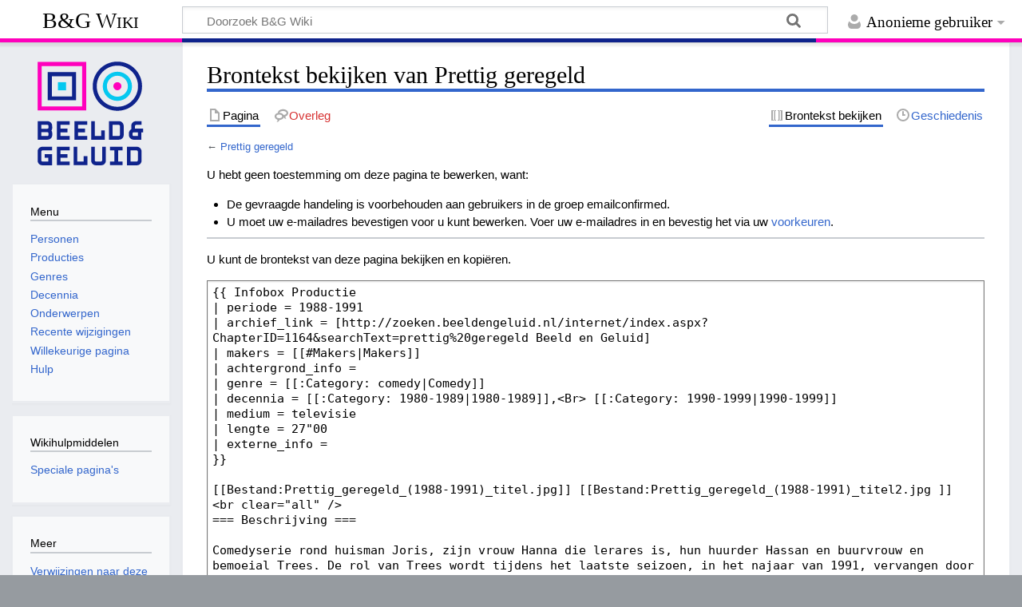

--- FILE ---
content_type: text/html; charset=UTF-8
request_url: https://wiki.beeldengeluid.nl/index.php?title=Prettig_geregeld&action=edit
body_size: 17633
content:
<!DOCTYPE html>
<html class="client-nojs" lang="nl" dir="ltr">
<head>
<meta charset="UTF-8">
<title>Brontekst bekijken van Prettig geregeld - B&amp;G Wiki</title>
<script>document.documentElement.className="client-js";RLCONF={"wgBreakFrames":true,"wgSeparatorTransformTable":[",\t.",".\t,"],"wgDigitTransformTable":["",""],"wgDefaultDateFormat":"dmy","wgMonthNames":["","januari","februari","maart","april","mei","juni","juli","augustus","september","oktober","november","december"],"wgRequestId":"aYJh-PwE-oTHZJnuwJd9FAAAERE","wgCanonicalNamespace":"","wgCanonicalSpecialPageName":false,"wgNamespaceNumber":0,"wgPageName":"Prettig_geregeld","wgTitle":"Prettig geregeld","wgCurRevisionId":170858,"wgRevisionId":0,"wgArticleId":22576,"wgIsArticle":false,"wgIsRedirect":false,"wgAction":"edit","wgUserName":null,"wgUserGroups":["*"],"wgCategories":[],"wgPageViewLanguage":"nl","wgPageContentLanguage":"nl","wgPageContentModel":"wikitext","wgRelevantPageName":"Prettig_geregeld","wgRelevantArticleId":22576,"wgIsProbablyEditable":false,"wgRelevantPageIsProbablyEditable":false,"wgRestrictionEdit":[],"wgRestrictionMove":[]};RLSTATE={"site.styles":"ready","user.styles":"ready","user":"ready","user.options":"loading","skins.timeless":"ready"};
RLPAGEMODULES=["mediawiki.action.edit.collapsibleFooter","site","mediawiki.page.ready","skins.timeless.js"];</script>
<script>(RLQ=window.RLQ||[]).push(function(){mw.loader.impl(function(){return["user.options@12s5i",function($,jQuery,require,module){mw.user.tokens.set({"patrolToken":"+\\","watchToken":"+\\","csrfToken":"+\\"});
}];});});</script>
<link rel="stylesheet" href="/load.php?lang=nl&amp;modules=skins.timeless&amp;only=styles&amp;skin=timeless">
<script async="" src="/load.php?lang=nl&amp;modules=startup&amp;only=scripts&amp;raw=1&amp;skin=timeless"></script>
<!--[if IE]><link rel="stylesheet" href="/skins/Timeless/resources/IE9fixes.css?ffe73" media="screen"><![endif]-->
<meta name="ResourceLoaderDynamicStyles" content="">
<link rel="stylesheet" href="/load.php?lang=nl&amp;modules=site.styles&amp;only=styles&amp;skin=timeless">
<meta name="generator" content="MediaWiki 1.43.6">
<meta name="robots" content="noindex,nofollow,max-image-preview:standard">
<meta name="format-detection" content="telephone=no">
<meta name="viewport" content="width=device-width, initial-scale=1.0, user-scalable=yes, minimum-scale=0.25, maximum-scale=5.0">
<link rel="search" type="application/opensearchdescription+xml" href="/rest.php/v1/search" title="B&amp;G Wiki (nl)">
<link rel="EditURI" type="application/rsd+xml" href="https://wiki.beeldengeluid.nl/api.php?action=rsd">
<link rel="license" href="https://creativecommons.org/licenses/by-sa/4.0/">
<link rel="alternate" type="application/atom+xml" title="B&amp;G Wiki Atom-feed" href="/index.php?title=Speciaal:RecenteWijzigingen&amp;feed=atom">
<!-- Google Tag Manager -->
<script>(function(w,d,s,l,i){w[l]=w[l]||[];w[l].push({'gtm.start':
new Date().getTime(),event:'gtm.js'});var f=d.getElementsByTagName(s)[0],
j=d.createElement(s),dl=l!='dataLayer'?'&l='+l:'';j.async=true;j.src=
'https://www.googletagmanager.com/gtm.js?id='+i+dl;f.parentNode.insertBefore(j,f);
})(window,document,'script','dataLayer','GTM-W6TDWBM');</script>
<!-- End Google Tag Manager -->
</head>
<body class="mediawiki ltr sitedir-ltr mw-hide-empty-elt ns-0 ns-subject page-Prettig_geregeld rootpage-Prettig_geregeld skin-timeless action-edit skin--responsive"><div id="mw-wrapper"><div id="mw-header-container" class="ts-container"><div id="mw-header" class="ts-inner"><div id="user-tools"><div id="personal"><h2><span>Anonieme gebruiker</span></h2><div id="personal-inner" class="dropdown"><div role="navigation" class="mw-portlet" id="p-personal" title="Gebruikersmenu" aria-labelledby="p-personal-label"><h3 id="p-personal-label" lang="nl" dir="ltr">Niet aangemeld</h3><div class="mw-portlet-body"><ul lang="nl" dir="ltr"><li id="pt-login" class="mw-list-item"><a href="/index.php?title=Speciaal:Aanmelden&amp;returnto=Prettig+geregeld&amp;returntoquery=action%3Dedit" title="U wordt van harte uitgenodigd om aan te melden, maar dit is niet verplicht [o]" accesskey="o"><span>Aanmelden</span></a></li></ul></div></div></div></div></div><div id="p-logo-text" class="mw-portlet" role="banner"><a id="p-banner" class="mw-wiki-title" href="/index.php/Hoofdpagina">B&amp;G Wiki</a></div><div class="mw-portlet" id="p-search"><h3 lang="nl" dir="ltr"><label for="searchInput">Zoeken</label></h3><form action="/index.php" id="searchform"><div id="simpleSearch"><div id="searchInput-container"><input type="search" name="search" placeholder="Doorzoek B&amp;G Wiki" aria-label="Doorzoek B&amp;G Wiki" autocapitalize="sentences" title="Doorzoek B&amp;G Wiki [f]" accesskey="f" id="searchInput"></div><input type="hidden" value="Speciaal:Zoeken" name="title"><input class="searchButton mw-fallbackSearchButton" type="submit" name="fulltext" title="Alle pagina&#039;s op deze tekst doorzoeken" id="mw-searchButton" value="Zoeken"><input class="searchButton" type="submit" name="go" title="Naar een pagina met deze naam gaan als deze bestaat" id="searchButton" value="OK"></div></form></div></div><div class="visualClear"></div></div><div id="mw-header-hack" class="color-bar"><div class="color-middle-container"><div class="color-middle"></div></div><div class="color-left"></div><div class="color-right"></div></div><div id="mw-header-nav-hack"><div class="color-bar"><div class="color-middle-container"><div class="color-middle"></div></div><div class="color-left"></div><div class="color-right"></div></div></div><div id="menus-cover"></div><div id="mw-content-container" class="ts-container"><div id="mw-content-block" class="ts-inner"><div id="mw-content-wrapper"><div id="mw-content"><div id="content" class="mw-body" role="main"><div class="mw-indicators">
</div>
<h1 id="firstHeading" class="firstHeading mw-first-heading">Brontekst bekijken van Prettig geregeld</h1><div id="bodyContentOuter"><div id="siteSub">Uit B&amp;G Wiki</div><div id="mw-page-header-links"><div role="navigation" class="mw-portlet tools-inline" id="p-namespaces" aria-labelledby="p-namespaces-label"><h3 id="p-namespaces-label" lang="nl" dir="ltr">Naamruimten</h3><div class="mw-portlet-body"><ul lang="nl" dir="ltr"><li id="ca-nstab-main" class="selected mw-list-item"><a href="/index.php/Prettig_geregeld" title="Inhoudspagina bekijken [c]" accesskey="c"><span>Pagina</span></a></li><li id="ca-talk" class="new mw-list-item"><a href="/index.php?title=Overleg:Prettig_geregeld&amp;action=edit&amp;redlink=1" rel="discussion" class="new" title="Overleg over deze pagina (de pagina bestaat niet) [t]" accesskey="t"><span>Overleg</span></a></li></ul></div></div><div role="navigation" class="mw-portlet tools-inline" id="p-more" aria-labelledby="p-more-label"><h3 id="p-more-label" lang="nl" dir="ltr">Meer</h3><div class="mw-portlet-body"><ul lang="nl" dir="ltr"><li id="ca-more" class="dropdown-toggle mw-list-item"><span>Meer</span></li></ul></div></div><div role="navigation" class="mw-portlet tools-inline" id="p-views" aria-labelledby="p-views-label"><h3 id="p-views-label" lang="nl" dir="ltr">Pagina-handelingen</h3><div class="mw-portlet-body"><ul lang="nl" dir="ltr"><li id="ca-view" class="mw-list-item"><a href="/index.php/Prettig_geregeld"><span>Lezen</span></a></li><li id="ca-viewsource" class="selected mw-list-item"><a href="/index.php?title=Prettig_geregeld&amp;action=edit" title="Deze pagina is beveiligd.&#10;U kunt wel de broncode bekijken. [e]" accesskey="e"><span>Brontekst bekijken</span></a></li><li id="ca-history" class="mw-list-item"><a href="/index.php?title=Prettig_geregeld&amp;action=history" title="Eerdere versies van deze pagina [h]" accesskey="h"><span>Geschiedenis</span></a></li></ul></div></div></div><div class="visualClear"></div><div id="bodyContent"><div id="contentSub"><div id="mw-content-subtitle">← <a href="/index.php/Prettig_geregeld" title="Prettig geregeld">Prettig geregeld</a></div></div><div id="mw-content-text" class="mw-body-content"><p>U hebt geen toestemming om deze pagina te bewerken, want:
</p>
<ul class="permissions-errors"><li class="mw-permissionerror-badaccess-groups">De gevraagde handeling is voorbehouden aan gebruikers in de groep emailconfirmed.</li><li class="mw-permissionerror-confirmedittext">U moet uw e-mailadres bevestigen voor u kunt bewerken.
Voer uw e-mailadres in en bevestig het via uw <a href="/index.php/Speciaal:Voorkeuren" title="Speciaal:Voorkeuren">voorkeuren</a>.</li></ul><hr />
<p>U kunt de brontekst van deze pagina bekijken en kopiëren.
</p><textarea readonly="" accesskey="," id="wpTextbox1" cols="80" rows="25" style="" class="mw-editfont-monospace" lang="nl" dir="ltr" name="wpTextbox1">{{ Infobox Productie
| periode = 1988-1991
| archief_link = [http://zoeken.beeldengeluid.nl/internet/index.aspx?ChapterID=1164&amp;searchText=prettig%20geregeld Beeld en Geluid]
| makers = [[#Makers|Makers]]
| achtergrond_info =
| genre = [[:Category: comedy|Comedy]]
| decennia = [[:Category: 1980-1989|1980-1989]],&lt;Br> [[:Category: 1990-1999|1990-1999]]
| medium = televisie
| lengte = 27"00
| externe_info =
}}

[[Bestand:Prettig_geregeld_(1988-1991)_titel.jpg‎]] [[Bestand:Prettig_geregeld_(1988-1991)_titel2.jpg‎ ]]
&lt;br clear="all" />
=== Beschrijving ===

Comedyserie rond huisman Joris, zijn vrouw Hanna die lerares is, hun huurder Hassan en buurvrouw en bemoeial Trees. De rol van Trees wordt tijdens het laatste seizoen, in het najaar van 1991, vervangen door die van Molly, vanwege het overlijden van [[Mieke Verstraete]] die de rol van Trees vertolkte.

In de eerste serie afleveringen neemt Hanna geregeld beroemde gasten mee naar huis die bij haar in de klas les hebben gegeven. [[Ed Nijpels]] bijvoorbeeld als minister van Milieu. Jan Wolkers schildert een van koeienpoep vervaardigde wandschildering in de huiskamer. Ook Paul van Vliet, [[Mies Bouwman]], Jaap van Zweden en de acteurs [[Peter Tuinman]], [[Bram van der Vlugt]], [[Fedja van Huêt]] en [[Kitty Courbois]] draven op.

In 1990 zijn er geen nieuwe afleveringen gemaakt, maar er werden alleen herhalingen uitgezonden van de seizoenen 1988 en 1989. In 1991 volgden er toch weer twee nieuwe seizoenen.

=== Makers ===

Presentatie [[Jan Fillekers]] (1989), [[Henk van der Horst]] (1989)

Productie [[Inez Lievaart]] (1988), [[Dieke van Waveren]] (1991)

Regie [[Jan Fillekers]] (1988), [[Henk van der Horst]] (1988)

Scenario [[Fred Benavente]] (1988,1989,1991), [[Jan Fillekers]] (1991), [[Henk van der Horst]] (1991), [[Jelte Rep]] (1991)

[[NCRV]]

=== Cast ===

Hanna - [[Anne-Wil Blankers]] 

Joris - [[Peter Faber]]

Hassan - [[Hassan Gnaoui]]

Trees - [[Mieke Verstraete]] (1988-1991)

Molly - [[Lies de Wind]] (1991)

----

[[Category: comedy|Prettig geregeld]] 

[[Category: 1980-1989|Prettig geregeld]] [[Category: 1990-1999|Prettig geregeld]] 

[[category: Productielijst P|Prettig geregeld]]
</textarea><div class="templatesUsed"><div class="mw-templatesUsedExplanation"><p>Op deze pagina gebruikte sjabloon:
</p></div><ul>
<li><a href="/index.php/Sjabloon:Infobox_Productie" title="Sjabloon:Infobox Productie">Sjabloon:Infobox Productie</a> (<a href="/index.php?title=Sjabloon:Infobox_Productie&amp;action=edit" title="Sjabloon:Infobox Productie">brontekst bekijken</a>) (beveiligd)</li></ul></div><p id="mw-returnto">Terug naar <a href="/index.php/Prettig_geregeld" title="Prettig geregeld">Prettig geregeld</a>.</p>
</div><div class="printfooter">
Overgenomen van "<a dir="ltr" href="https://wiki.beeldengeluid.nl/index.php/Prettig_geregeld">https://wiki.beeldengeluid.nl/index.php/Prettig_geregeld</a>"</div>
<div class="visualClear"></div></div></div></div></div><div id="content-bottom-stuff"><div id="catlinks" class="catlinks catlinks-allhidden" data-mw="interface"></div></div></div><div id="mw-site-navigation"><div id="p-logo" class="mw-portlet" role="banner"><a class="mw-wiki-logo timeless-logo" href="/index.php/Hoofdpagina" title="Naar de hoofdpagina gaan"><img src="/resources/assets/logo.svg"></a></div><div id="site-navigation" class="sidebar-chunk"><h2><span>Navigatie</span></h2><div class="sidebar-inner"><div role="navigation" class="mw-portlet" id="p-Menu" aria-labelledby="p-Menu-label"><h3 id="p-Menu-label" lang="nl" dir="ltr">Menu</h3><div class="mw-portlet-body"><ul lang="nl" dir="ltr"><li id="n-Personen" class="mw-list-item"><a href="/index.php/Categorie:Personen"><span>Personen</span></a></li><li id="n-Producties" class="mw-list-item"><a href="/index.php/Categorie:Producties"><span>Producties</span></a></li><li id="n-Genres" class="mw-list-item"><a href="/index.php/Categorie:Genres"><span>Genres</span></a></li><li id="n-Decennia" class="mw-list-item"><a href="/index.php/Decennia"><span>Decennia</span></a></li><li id="n-Onderwerpen" class="mw-list-item"><a href="/index.php/Categorie:Onderwerpen"><span>Onderwerpen</span></a></li><li id="n-recentchanges" class="mw-list-item"><a href="/index.php/Speciaal:RecenteWijzigingen" title="Een lijst met recente wijzigingen in deze wiki. [r]" accesskey="r"><span>Recente wijzigingen</span></a></li><li id="n-randompage" class="mw-list-item"><a href="/index.php/Speciaal:Willekeurig" title="Een willekeurige pagina bekijken [x]" accesskey="x"><span>Willekeurige pagina</span></a></li><li id="n-help" class="mw-list-item"><a href="/index.php/Help:Inhoud" title="Hulpinformatie over deze wiki"><span>Hulp</span></a></li></ul></div></div></div></div><div id="site-tools" class="sidebar-chunk"><h2><span>Wikihulpmiddelen</span></h2><div class="sidebar-inner"><div role="navigation" class="mw-portlet" id="p-tb" aria-labelledby="p-tb-label"><h3 id="p-tb-label" lang="nl" dir="ltr">Wikihulpmiddelen</h3><div class="mw-portlet-body"><ul lang="nl" dir="ltr"><li id="t-specialpages" class="mw-list-item"><a href="/index.php/Speciaal:SpecialePaginas" title="Lijst met alle speciale pagina&#039;s [q]" accesskey="q"><span>Speciale pagina&#039;s</span></a></li></ul></div></div></div></div></div><div id="mw-related-navigation"><div id="page-tools" class="sidebar-chunk"><h2><span>Paginahulpmiddelen</span></h2><div class="sidebar-inner"><div role="navigation" class="mw-portlet emptyPortlet" id="p-cactions" title="Meer opties" aria-labelledby="p-cactions-label"><h3 id="p-cactions-label" lang="nl" dir="ltr">Paginahulpmiddelen</h3><div class="mw-portlet-body"><ul lang="nl" dir="ltr"></ul></div></div><div role="navigation" class="mw-portlet emptyPortlet" id="p-userpagetools" aria-labelledby="p-userpagetools-label"><h3 id="p-userpagetools-label" lang="nl" dir="ltr">Gebruikerspaginahulpmiddelen</h3><div class="mw-portlet-body"><ul lang="nl" dir="ltr"></ul></div></div><div role="navigation" class="mw-portlet" id="p-pagemisc" aria-labelledby="p-pagemisc-label"><h3 id="p-pagemisc-label" lang="nl" dir="ltr">Meer</h3><div class="mw-portlet-body"><ul lang="nl" dir="ltr"><li id="t-whatlinkshere" class="mw-list-item"><a href="/index.php/Speciaal:VerwijzingenNaarHier/Prettig_geregeld" title="Lijst met alle pagina&#039;s die naar deze pagina verwijzen [j]" accesskey="j"><span>Verwijzingen naar deze pagina</span></a></li><li id="t-recentchangeslinked" class="mw-list-item"><a href="/index.php/Speciaal:RecenteWijzigingenGelinkt/Prettig_geregeld" rel="nofollow" title="Recente wijzigingen in pagina&#039;s waar deze pagina naar verwijst [k]" accesskey="k"><span>Gerelateerde wijzigingen</span></a></li><li id="t-info" class="mw-list-item"><a href="/index.php?title=Prettig_geregeld&amp;action=info" title="Meer informatie over deze pagina"><span>Paginagegevens</span></a></li><li id="t-pagelog" class="mw-list-item"><a href="/index.php?title=Speciaal:Logboeken&amp;page=Prettig+geregeld"><span>Paginalogboek</span></a></li></ul></div></div></div></div></div><div class="visualClear"></div></div></div><div id="mw-footer-container" class="mw-footer-container ts-container"><div id="mw-footer" class="mw-footer ts-inner" role="contentinfo" lang="nl" dir="ltr"><ul id="footer-icons"><li id="footer-copyrightico" class="footer-icons"><a href="https://creativecommons.org/licenses/by-sa/4.0/" class="cdx-button cdx-button--fake-button cdx-button--size-large cdx-button--fake-button--enabled" target="_blank"><img src="/resources/assets/licenses/cc-by-sa.png" alt="Creative Commons Attribution-ShareAlike" width="88" height="31" loading="lazy"></a></li><li id="footer-poweredbyico" class="footer-icons"><a href="https://www.mediawiki.org/" class="cdx-button cdx-button--fake-button cdx-button--size-large cdx-button--fake-button--enabled" target="_blank"><img src="/resources/assets/poweredby_mediawiki.svg" alt="Powered by MediaWiki" width="88" height="31" loading="lazy"></a></li></ul><div id="footer-list"><ul id="footer-places"><li id="footer-places-privacy"><a href="/index.php/Beeld_en_Geluid_Wiki:Privacybeleid">Privacybeleid</a></li><li id="footer-places-about"><a href="/index.php/Beeld_en_Geluid_Wiki:Over">Over B&amp;G Wiki</a></li><li id="footer-places-disclaimers"><a href="/index.php/Beeld_en_Geluid_Wiki:Algemeen_voorbehoud">Voorbehoud</a></li></ul></div><div class="visualClear"></div></div></div></div><script>(RLQ=window.RLQ||[]).push(function(){mw.config.set({"wgBackendResponseTime":123,"wgPageParseReport":{"limitreport":{"cputime":"0.003","walltime":"0.005","ppvisitednodes":{"value":9,"limit":1000000},"postexpandincludesize":{"value":27,"limit":2097152},"templateargumentsize":{"value":0,"limit":2097152},"expansiondepth":{"value":2,"limit":100},"expensivefunctioncount":{"value":0,"limit":100},"unstrip-depth":{"value":0,"limit":20},"unstrip-size":{"value":0,"limit":5000000},"timingprofile":["100.00%    0.000      1 -total"]},"cachereport":{"timestamp":"20260203210044","ttl":86400,"transientcontent":false}}});});</script>
</body>
</html>